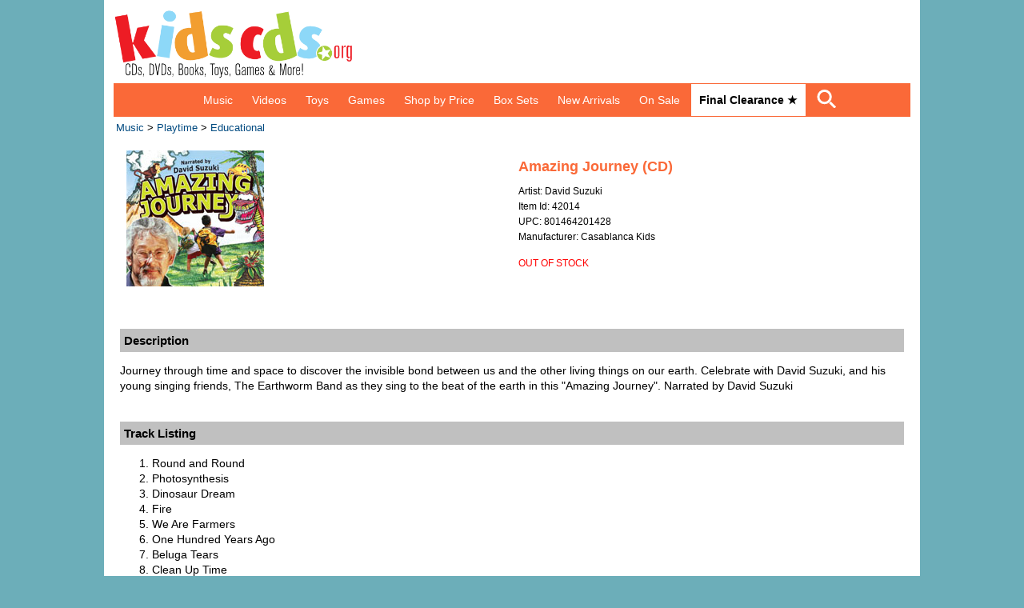

--- FILE ---
content_type: text/html; charset=UTF-8
request_url: https://www.kidscds.org/music/playtime/educational/42014/
body_size: 2733
content:


<!DOCTYPE HTML>
<html>
<head>
<meta http-equiv="Content-Type" content="text/html; charset=utf-8">
<meta name="viewport" content="width=device-width, initial-scale=1" />


<title>Amazing Journey Music CD by David Suzuki</title>
<meta name="description" content="Artist: David Suzuki, Category: Playtime,  Musics, Label: Casablanca Kids. Educational music for toddlers and children">
<link rel="stylesheet" type="text/css" href="/css/kidscds.css">
<script src="//ajax.googleapis.com/ajax/libs/jquery/3.2.1/jquery.min.js"></script>
<div id="fb-root"></div>
<script>(function(d, s, id) {
  var js, fjs = d.getElementsByTagName(s)[0];
  if (d.getElementById(id)) return;
  js = d.createElement(s); js.id = id;
  js.src = 'https://connect.facebook.net/en_US/sdk.js#xfbml=1&version=v2.11';
  fjs.parentNode.insertBefore(js, fjs);
}(document, 'script', 'facebook-jssdk'));</script>

</head>
<body>

<div id="site-container">
 <script> 
$(document).ready(function(){
    $("#flip").click(function(){
        $("#panel").slideToggle("fast");
    });
});
</script>


<header>
	<div class="clearfix">
		<div class="header-left">
			<a href="/"><img src="/images/KidsCDs_Logo.png" alt="Kids CDs - Educational Music, CDs & DVD Movies for Children" border="0"></a>
		</div>
		<div class="header-right"></div>
	</div>
  <nav>
    <label for="toggle">&#9776;</label>
    <input type="checkbox" id="toggle">
    <div class="menu">
      <a href="/music/">Music</a>
      <a href="/videos/">Videos</a>
      <a href="/toys/">Toys</a>
      <a href="/games/">Games</a>
      <a href="/shop-by-price.html">Shop by Price</a>
      <a href="/box-sets.html">Box Sets</a> 
      <a href="/new-arrivals.html">New Arrivals</a> 
      <a href="/on-sale.html">On Sale</a>
      <a href="/clearance-items.html" class="nav-highlight">Final Clearance &#9733;</a>   
      <span id="flip" class="icon-search-container">
      	<svg width="74.745" height="84.745" enable-background="new 195.138 274.445 83 75.806" version="1.1" viewBox="195.138 274.445 74.745216 84.745232" xml:space="preserve" xmlns="http://www.w3.org/2000/svg"><circle cx="222.7" cy="312.01" r="26.062"/><path d="m245.72 335.03l22.748 22.748" /></svg>
      </span>
    </div>
	<div id="panel">
<script>
<!-- site search -->
  (function() {
    var cx = '009730966134304557247:uwqq3bwfwgs';
    var gcse = document.createElement('script');
    gcse.type = 'text/javascript';
    gcse.async = true;
    gcse.src = 'https://cse.google.com/cse.js?cx=' + cx;
    var s = document.getElementsByTagName('script')[0];
    s.parentNode.insertBefore(gcse, s);
  })();
</script>
<gcse:search></gcse:search>
    </div>
  </nav>
</header>

<nav id="breadcrumb">
<a href="/music/">Music</a> > <a href="/music/playtime/">Playtime</a> > <a href="/music/playtime/educational/">Educational</a>
</nav>

 <div id="content-container" class="clearfix">
  <div class="product-page">

    <div class="col-row clearfix">
      <div class="col-50 small-screen-center">
        <img src="/product-images/42014.jpg" alt="Amazing Journey David Suzuki ">
      </div>
      <div class="col-50">
        <h1>Amazing Journey (CD)</h1>
			
		

        <div class="small-text">
        Artist: David Suzuki<br>Item Id: 42014<br>
UPC: 801464201428<br>Manufacturer: Casablanca Kids<br>        </div>
        <p>
		
        <div class="soldout">Out Of Stock</div>
 
        </p> 
      </div>
    </div>


  
	<div class="section-bar"><h3>Description</h3></div>
<p>Journey through time and space to discover the invisible bond between us and the other living things on our earth.  Celebrate with David Suzuki, and his young singing friends, The Earthworm Band as they sing to the beat of the earth in this &quot;Amazing Journey&quot;.  Narrated by David Suzuki</p>
<div class="section-bar"><h3>Track Listing</h3></div>
 <ol>
<li>Round and Round</li>
<li> Photosynthesis</li>
<li>Dinosaur Dream</li>
<li> Fire</li>
<li> We Are Farmers</li>
<li> One Hundred Years Ago</li>
<li>Beluga Tears</li>
<li> Clean Up Time</li>
<li> Little Ol'house Spider</li>
<li> Spirit of the Forest</li>
<li> If You Could Talk to the Animals</li>
<li> Stardust</li>
</ol>

    </div>
   </div>
  <!--
<div id="googlead">
<script async src="//pagead2.googlesyndication.com/pagead/js/adsbygoogle.js"></script>
<!-- KidsCds - Ad Type 1 -->
<!--
<ins class="adsbygoogle"
     style="display:block"
     data-ad-client="ca-pub-5389203839485180"
     data-ad-slot="4096966184"
     data-ad-format="auto"></ins>
<script>
(adsbygoogle = window.adsbygoogle || []).push({});
</script>
</div>
-->
<div id="secondary" class="clearfix">
	<div class="col-row">
		<div class="col-33">
			<img src="/images/free_shipping-logo.png" class="icons-secondary">
			<h2>Coupon: <strong>FREESHIP</strong></h2>
			Enter "freeship" at checkout for free economy shipping in the U.S.
		</div>
		<div class="col-33">
			<img src="/images/subscribe-now.png" class="icons-secondary">
			<h2>Sign up and Win!</h2>
			Subscribe to our newsletter automatically enters you into monthly CD or DVD giveaway!
		</div>
		<div class="col-33">
			<img src="/images/chat-operator.png" class="icons-secondary">
			<h2>Live Help (Offline)</h2>
			Our chat is currently offline. Please click here to <a href="/customerservice/?id=chat">email us</a>.
		</div>
	</div>
</div> </div>
</div>
<div id="subscribe">
&nbsp;
</div>
 <footer id="footer">
 <div class="content-container">
 
 <div class="col-row clearfix">
  <div>
   <a href="/">Home</a> . 
   <a href="/customerservice/about.html">About Us</a> . 
   <a href="/customerservice/">Contact Us</a> . 
   <a href="/customerservice/privacy.html">Privacy Policy</a> . 
   <a href="/customerservice/terms.html">Terms</a> . 
   <a href="/brands/">Brands we Sell</a> 
  </div>
 </div>  
 <div class="copyright">
  KidsCDs.org LLC - 364 Springfield Ave, Suite 171 - Berkeley Heights, NJ 07922 USA<br>
 &copy; Copyright 2005-2026 KidsCDs.org LLC
 </div>
 </div>
</footer>

<!-- Google tag (gtag.js) -->
<script async src="https://www.googletagmanager.com/gtag/js?id=UA-2648455-1"></script>
<script>
  window.dataLayer = window.dataLayer || [];
  function gtag(){dataLayer.push(arguments);}
  gtag('js', new Date());

  gtag('config', 'UA-2648455-1');
</script>
</div>
</body>
</html>





--- FILE ---
content_type: text/css
request_url: https://www.kidscds.org/css/kidscds.css
body_size: 5616
content:
/*! normalize.css v3.0.2 | MIT License | git.io/normalize */
/**
 * 1. Set default font family to sans-serif.
 * 2. Prevent iOS text size adjust after orientation change, without disabling
 *    user zoom.
 */
html {
  font-family: sans-serif;
  /* 1 */
  -ms-text-size-adjust: 100%;
  /* 2 */
  -webkit-text-size-adjust: 100%;
  /* 2 */ }

/**
 * Remove default margin.
 */
body {
  margin: 0; }

/* HTML5 display definitions
   ========================================================================== */
/**
 * Correct `block` display not defined for any HTML5 element in IE 8/9.
 * Correct `block` display not defined for `details` or `summary` in IE 10/11
 * and Firefox.
 * Correct `block` display not defined for `main` in IE 11.
 */
article,
aside,
details,
figcaption,
figure,
footer,
header,
hgroup,
main,
menu,
nav,
section,
summary {
  display: block; }

/**
 * 1. Correct `inline-block` display not defined in IE 8/9.
 * 2. Normalize vertical alignment of `progress` in Chrome, Firefox, and Opera.
 */
audio,
canvas,
progress,
video {
  display: inline-block;
  /* 1 */
  vertical-align: baseline;
  /* 2 */ }

/**
 * Prevent modern browsers from displaying `audio` without controls.
 * Remove excess height in iOS 5 devices.
 */
audio:not([controls]) {
  display: none;
  height: 0; }

/**
 * Address `[hidden]` styling not present in IE 8/9/10.
 * Hide the `template` element in IE 8/9/11, Safari, and Firefox < 22.
 */
[hidden],
template {
  display: none; }

/* Links
   ========================================================================== */
/**
 * Remove the gray background color from active links in IE 10.
 */
a {
  background-color: transparent; }

/**
 * Improve readability when focused and also mouse hovered in all browsers.
 */
a:active,
a:hover {
  outline: 0; }

/* Text-level semantics
   ========================================================================== */
/**
 * Address styling not present in IE 8/9/10/11, Safari, and Chrome.
 */
abbr[title] {
  border-bottom: 1px dotted; }

/**
 * Address style set to `bolder` in Firefox 4+, Safari, and Chrome.
 */
b,
strong {
  font-weight: bold; }

/**
 * Address styling not present in Safari and Chrome.
 */
dfn {
  font-style: italic; }

/**
 * Address variable `h1` font-size and margin within `section` and `article`
 * contexts in Firefox 4+, Safari, and Chrome.
 */
h1 {
  font-size: 2em;
  margin: 0.67em 0; }

/**
 * Address styling not present in IE 8/9.
 */
mark {
  background: #ff0;
  color: #000; }

/**
 * Address inconsistent and variable font size in all browsers.
 */
small {
  font-size: 80%; }

/**
 * Prevent `sub` and `sup` affecting `line-height` in all browsers.
 */
sub,
sup {
  font-size: 75%;
  line-height: 0;
  position: relative;
  vertical-align: baseline; }

sup {
  top: -0.5em; }

sub {
  bottom: -0.25em; }

/* Embedded content
   ========================================================================== */
/**
 * Remove border when inside `a` element in IE 8/9/10.
 */
img {
  border: 0; }

/**
 * Correct overflow not hidden in IE 9/10/11.
 */
svg:not(:root) {
  overflow: hidden; }

/* Grouping content
   ========================================================================== */
/**
 * Address margin not present in IE 8/9 and Safari.
 */
figure {
  margin: 1em 40px; }

/**
 * Address differences between Firefox and other browsers.
 */
hr {
  -moz-box-sizing: content-box;
  box-sizing: content-box;
  height: 0; }

/**
 * Contain overflow in all browsers.
 */
pre {
  overflow: auto; }

/**
 * Address odd `em`-unit font size rendering in all browsers.
 */
code,
kbd,
pre,
samp {
  font-family: monospace, monospace;
  font-size: 1em; }

/* Forms
   ========================================================================== */
/**
 * Known limitation: by default, Chrome and Safari on OS X allow very limited
 * styling of `select`, unless a `border` property is set.
 */
/**
 * 1. Correct color not being inherited.
 *    Known issue: affects color of disabled elements.
 * 2. Correct font properties not being inherited.
 * 3. Address margins set differently in Firefox 4+, Safari, and Chrome.
 */
button,
input,
optgroup,
select,
textarea {
  color: inherit;
  /* 1 */
  font: inherit;
  /* 2 */
  margin: 0;
  /* 3 */ }

/**
 * Address `overflow` set to `hidden` in IE 8/9/10/11.
 */
button {
  overflow: visible; }

/**
 * Address inconsistent `text-transform` inheritance for `button` and `select`.
 * All other form control elements do not inherit `text-transform` values.
 * Correct `button` style inheritance in Firefox, IE 8/9/10/11, and Opera.
 * Correct `select` style inheritance in Firefox.
 */
button,
select {
  text-transform: none; }

/**
 * 1. Avoid the WebKit bug in Android 4.0.* where (2) destroys native `audio`
 *    and `video` controls.
 * 2. Correct inability to style clickable `input` types in iOS.
 * 3. Improve usability and consistency of cursor style between image-type
 *    `input` and others.
 */
button,
html input[type="button"],
input[type="reset"],
input[type="submit"] {
  -webkit-appearance: button;
  /* 2 */
  cursor: pointer;
  /* 3 */ }

/**
 * Re-set default cursor for disabled elements.
 */
button[disabled],
html input[disabled] {
  cursor: default; }

/**
 * Remove inner padding and border in Firefox 4+.
 */
button::-moz-focus-inner,
input::-moz-focus-inner {
  border: 0;
  padding: 0; }

/**
 * Address Firefox 4+ setting `line-height` on `input` using `!important` in
 * the UA stylesheet.
 */
input {
  line-height: normal; }

/**
 * It's recommended that you don't attempt to style these elements.
 * Firefox's implementation doesn't respect box-sizing, padding, or width.
 *
 * 1. Address box sizing set to `content-box` in IE 8/9/10.
 * 2. Remove excess padding in IE 8/9/10.
 */
input[type="checkbox"],
input[type="radio"] {
  box-sizing: border-box;
  /* 1 */
  padding: 0;
  /* 2 */ }

/**
 * Fix the cursor style for Chrome's increment/decrement buttons. For certain
 * `font-size` values of the `input`, it causes the cursor style of the
 * decrement button to change from `default` to `text`.
 */
input[type="number"]::-webkit-inner-spin-button,
input[type="number"]::-webkit-outer-spin-button {
  height: auto; }

/**
 * 1. Address `appearance` set to `searchfield` in Safari and Chrome.
 * 2. Address `box-sizing` set to `border-box` in Safari and Chrome
 *    (include `-moz` to future-proof).
 */
input[type="search"] {
  -webkit-appearance: textfield;
  /* 1 */
  -moz-box-sizing: content-box;
  -webkit-box-sizing: content-box;
  /* 2 */
  box-sizing: content-box; }

/**
 * Remove inner padding and search cancel button in Safari and Chrome on OS X.
 * Safari (but not Chrome) clips the cancel button when the search input has
 * padding (and `textfield` appearance).
 */
input[type="search"]::-webkit-search-cancel-button,
input[type="search"]::-webkit-search-decoration {
  -webkit-appearance: none; }

/**
 * Define consistent border, margin, and padding.
 */
fieldset {
  border: 1px solid #c0c0c0;
  margin: 0 2px;
  padding: 0.35em 0.625em 0.75em; }

/**
 * 1. Correct `color` not being inherited in IE 8/9/10/11.
 * 2. Remove padding so people aren't caught out if they zero out fieldsets.
 */
legend {
  border: 0;
  /* 1 */
  padding: 0;
  /* 2 */ }

/**
 * Remove default vertical scrollbar in IE 8/9/10/11.
 */
textarea {
  overflow: auto; }

/**
 * Don't inherit the `font-weight` (applied by a rule above).
 * NOTE: the default cannot safely be changed in Chrome and Safari on OS X.
 */
optgroup {
  font-weight: bold; }

/* Tables
   ========================================================================== */
/**
 * Remove most spacing between table cells.
 */
table {
  border-collapse: collapse;
  border-spacing: 0; }

td,
th {
  padding: 0; }

/* MAX-WIDTH MEANS ANYTHING <= ###  */
/* MIN-WIDTH MEANS ANYTHING >= ### */
/**************************************************************************************/
/*********************************** header styles ************************************/
/**************************************************************************************/
#promo-bar {
  background-color: #ff3366;
  color: #ffffff;
  min-height: 25px;
  text-align: center;
  padding: 7px 5px 5px 5px;
  display: none;
  /* set to display none to turn it off */ }

header {
  margin: 2px;
  position: relative;
  z-index: 50; }
  header .header-left {
    text-align: center;
    box-sizing: border-box; }
    header .header-left img {
      max-width: 50%;
      height: auto; }
    @media only screen and (min-width: 768px) {
      header .header-left {
        text-align: left;
        width: 50%;
        float: left; }
        header .header-left img {
          max-width: 60%;
          height: auto; } }
  header .header-right {
    padding: 5px 10px;
    border: 1px solid #808080;
    border-left: 0;
    border-right: 0;
    box-sizing: border-box; }
    @media only screen and (min-width: 768px) {
      header .header-right {
        border: 0;
        background-color: transparent;
        text-align: left;
        float: right;
        padding: 0;
        width: 50%; } }
  header .coupon-chat-outer {
    text-align: left;
    overflow: auto;
    box-sizing: border-box; }
  header .coupon-chat-inner {
    width: 50%;
    float: left;
    font-size: 85%;
    box-sizing: border-box; }
    header .coupon-chat-inner img {
      max-width: 45px;
      height: auto;
      float: left;
      margin-right: 5px; }
    @media only screen and (min-width: 768px) {
      header .coupon-chat-inner {
        padding: 10px; }
        header .coupon-chat-inner img {
          width: 60%; } }
  header nav {
    text-align: right; }
    @media only screen and (min-width: 768px) {
      header nav {
        background-color: #fa6938;
        border-top: 1px solid #fa6938;
        border-bottom: 1px solid #fa6938; } }
    header nav svg {
      stroke: #000000;
      stroke-width: 10;
      fill: none;
      width: 25px;
      height: 25px; }
      header nav svg:hover {
        stroke: #000000; }
      @media only screen and (min-width: 768px) {
        header nav svg {
          stroke: #ffffff; } }
    header nav .menu {
      margin: 0 30px 0 0;
      text-align: center;
      width: 100%;
      display: none;
      background-color: #efefef; }
      @media only screen and (min-width: 768px) {
        header nav .menu {
          display: block;
          background-color: #fa6938;
          width: auto;
          margin: 0; } }
      header nav .menu a {
        text-decoration: none;
        color: #000000;
        clear: right;
        display: block;
        margin: 0;
        font-weight: normal;
        line-height: 30px; }
        @media only screen and (min-width: 768px) {
          header nav .menu a {
            line-height: 40px;
            display: inline-block;
            color: #ffffff;
            padding: 0 4px; } }
        @media only screen and (min-width: 768px) {
          header nav .menu a {
            padding: 0 10px; } }
        header nav .menu a:hover {
          background-color: #efefef;
          color: #000000; }
          @media only screen and (min-width: 768px) {
            header nav .menu a:hover {
              background-color: #ffffff;
              color: #fa6938; } }
      @media only screen and (min-width: 768px) {
        header nav .menu .nav-highlight {
          background-color: #ffffff;
          color: #000000;
          font-weight: bold; } }
  header label {
    font-size: 26px;
    line-height: 70px;
    display: block;
    width: 26px;
    float: right;
    cursor: pointer;
    position: absolute;
    top: -20px; }
    @media only screen and (min-width: 768px) {
      header label {
        display: none; } }
  header #toggle {
    display: none; }
    header #toggle:checked + .menu {
      display: block; }
    @media only screen and (min-width: 768px) {
      header #toggle {
        display: none; } }
  header #flip {
    padding-top: 10px; }
  header #panel {
    padding: 5px 15px;
    text-align: center;
    background-color: #efefef;
    border-bottom: solid 1px #fa6938;
    display: none; }
  header .icon-search-container {
    position: relative;
    top: 5px;
    left: 10px; }

/**************************************************************************************/
/*********************************** footer styles ************************************/
/**************************************************************************************/
#subscribe {
  text-align: center;
  background-color: #A6CE39; }

#subscribe .content-container {
  margin: 0 auto;
  max-width: 1000px; }

#subscribe ul {
  list-style: none;
  padding: 10px;
  margin: 0; }

#subscribe li {
  padding: 10px;
  display: inline; }

#subscribe h2 {
  margin: 0px;
  color: #ffffff;
  display: inline; }

#footer {
  text-align: center;
  padding: 20px 25px;
  font-size: 0.85em;
  background-color: #808080;
  color: #ffffff; }

#footer .content-container {
  max-width: 1000px;
  margin: 0 auto; }

#footer a {
  margin: 2px;
  color: #ffffff; }

#footer a:hover {
  background-color: transparent; }

#footer .copyright {
  font-size: 95%; }

#footer img {
  width: 100px;
  height: auto; }

/* PRODUCT DETAIL PAGE */
/* #product-detail-page  .our-price {
	margin-top:10px;
	display:block;
}
#product-detail-page  .stars {
	font-size: 150%;
	color: $color-primary;
}
#product-detail-page  .reviews {
	margin:10px 0;
}
#product-detail-page .center-img {
	 text-align:center;
}	
#product-detail-page img {
	 width:75%;
	 @include medium {
	 	width: 30%; 
		float: right;
		margin: 0 25px 20px 20px;
	 }
	 @include medium-large {
	 	width:25%; 
	 }
} */
.product-page img {
  max-width: 90%;
  height: auto; }
  @media only screen and (min-width: 500px) {
    .product-page img {
      max-width: 100%; } }
.product-page .stars {
  font-size: 150%;
  color: #fa6938; }
.product-page .price {
  font-size: 150%; }
.product-page .clearance-msg {
  font-style: italic; }
.product-page input[type="text"] {
  width: 45px;
  box-sizing: border-box;
  padding: 5px; }
.product-page .small-screen-center {
  text-align: center; }
  @media only screen and (min-width: 500px) {
    .product-page .small-screen-center {
      text-align: left; } }
.product-page .section-bar {
  background-color: #c0c0c0;
  padding: 5px;
  box-sizing: border-box;
  margin-top: 35px; }
  .product-page .section-bar h3 {
    color: #000000;
    margin: 0; }
.product-page .review-quote {
  font-style: italic; }
.product-page .review-nickname {
  color: #808080; }

#product-table a:link, #product-table a:visited {
  color: #004a80; }

.cart-holiday-shipping {
	margin-top: 25px; 
	display: none;  /* hide when not needed */
 }
 .cart-holiday-shipping a:link, .cart-holiday-shipping a:visited {
	color: #004a80; 
}

.soldout {
  color: #ff0000;
  font-size: 85%;
  text-transform: uppercase; }

.shopping-cart .input-qty {
  width: 40px; }
.shopping-cart .input-coupon {
  width: 100px; }
.shopping-cart-background {
  background-color: #efefef; }
.shopping-cart table {
  border: 1px solid #c0c0c0;
  width: 100%;
  border-collapse: collapse; }
  .shopping-cart table tr {
    text-align: left;
    border-bottom: 1px solid #c0c0c0; }
  .shopping-cart table thead th {
    background-color: #efefef;
    padding: 10px 2px; }
  .shopping-cart table tbody td {
    padding: 10px 2px;
    vertical-align: top; }

.pad-right-5 {
  padding-right: 5px !important; }
.pad-right-10 {
  padding-right: 10px !important; }
.pad-right-15 {
  padding-right: 15px !important; }
.pad-right-20 {
  padding-right: 20px !important; }
.pad-left-5 {
  padding-left: 5px !important; }
.pad-left-10 {
  padding-left: 10px !important; }
.pad-left-15 {
  padding-left: 15px !important; }
.pad-left-20 {
  padding-left: 20px !important; }

body {
  font-family: arial,helvetica,sans-serif;
  color: #000000;
  font-size: 0.875em;
  /* 14px based off 16px base */
  margin: 0;
  line-height: 19px;
  background-color: #6CAEB9; }

a {
  color: #004a80;
  text-decoration: none; }

a:hover {
  text-decoration: underline; }

.small-text {
  font-size: 85%; }

h1, h2, h3 {
  color: #fa6938; }

h1 {
  font-size: 125%; }

h2, h3 {
  font-size: 1.1em;
  margin: 0; }

h3 {
  margin: 10px 0; }

article ul {
  list-style: disc;
  padding: 0;
  margin: 20px; }

article li {
  text-align: left; }

button, input[type="button"], .button {
  background-color: #fa6938;
  border: 1px solid #fa6938;
  border-radius: 5px;
  padding: 5px 10px;
  color: #ffffff;
  margin-top: 10px; }

.button {
  color: #ffffff; }

button:hover, input[type="button"]:hover {
  background-color: #efefef;
  color: #fa6938;
  border: 1px solid #c0c0c0; }

input[type="text"], select {
  width: 100%;
  box-sizing: border-box;
  padding: 10px 5px 10px 5px; }
  @media only screen and (min-width: 500px) {
    input[type="text"], select {
      padding: 15px 5px 15px 5px; } }

input[type="radio"] {
  margin-left: 10px; }

input[type="checkbox"] {
  margin: 0 3px 0 10px; }

textarea {
  height: 150px;
  width: 100%;
  padding: 5px 10px;
  box-sizing: border-box; }
  @media only screen and (min-width: 500px) {
    textarea {
      width: 350px;
      padding: 15px 5px 15px 5px; } }

.messenger {
  background-color: #FFE0E6;
  border-radius: 5px;
  padding: 10px;
  display: none;
  margin-bottom: 15px; }

.float-left {
  float: left; }

.float-right {
  float: right; }

.clear {
  clear: both; }

.clearfix {
  overflow: auto; }

.align-center {
  text-align: center; }

.align-left {
  text-align: left !important; }

.align-right {
  text-align: right !important; }

/* .border-all {
	border:1px solid #b6ddec;
	padding:10px;
	font-size:0.95em;
	} */
.price {
  font-size: 1.2em;
  color: #fa6938;
  font-weight: bold;
  display: inline; }

.price-msg {
  font-size: 90%;
  font-style: italic;
  display: inline; }

.hr-dash {
  border-bottom: 1px dashed #909090;
  margin: 20px 0; }

.back-to-top {
  margin: 10px 0; }

.indent-25 {
  margin: 25px; }

.min-height {
  min-height: 200px; }
  @media only screen and (min-width: 768px) {
    .min-height {
      min-height: 350px; } }

.small-text {
  font-size: 85%; }

.italic-small {
  font-size: 85%;
  font-style: italic; }

.error-msg {
  color: #ff0000;
  font-size: 90%; }

#breadcrumb {
  margin: 5px;
  font-size: 90%; }

#breadcrumb a:link, nav a:visited {
  color: #004a80; }

#site-container {
  max-width: 1000px;
  padding: 2px;
  margin: 0 auto;
  background-color: #ffffff; }
  @media only screen and (min-width: 500px) {
    #site-container {
      padding: 10px; } }

#content-container {
  margin: 0 auto;
  padding: 0 10px; }

#content-container ul {
  list-style: disc;
  padding: 0;
  margin: 20px; }

#content-container li {
  text-align: left; }

#contest-winners li {
  text-align: left;
  margin-bottom: 15px; }

#shopping-cart-form {
  border: 1px solid #808080;
  background-color: #efefef;
  padding: 15px;
  margin: 15px 0; }
  @media only screen and (min-width: 500px) {
    #shopping-cart-form {
      float: right;
      margin-right: 25px; } }

#shopping-cart-form input[type="text"] {
  width: 50px;
  padding: 5px; }

.fb-like {
  margin-top: 10px; }

#product-sort-container {
  padding: 0 0 10px 0;
  border: 1px dashed #c0c0c0;
  background-color: #fafafa;
  margin: 0 0 15px 0; }

#product-sort-container .section {
  display: inline-block;
  padding: 5px; }
  @media only screen and (min-width: 500px) {
    #product-sort-container .section {
      display: inline-block;
      padding: 10px; } }

#product-table {
  display: table;
  width: 100%; }
  @media only screen and (min-width: 768px) {
    #product-table {
      border-spacing: 10px; } }

@media only screen and (min-width: 768px) {
  #product-table .tr {
    display: table-row; } }

#product-table .td {
  display: block;
  padding: 10px;
  border-bottom: 1px dashed #c0c0c0;
  background-color: #fafafa;
  overflow: auto;
  /* clearfix */ }
  @media only screen and (min-width: 768px) {
    #product-table .td {
      display: table-cell;
      width: 33.333%;
      border: 1px dashed #c0c0c0;
      text-align: center; } }

#product-table .thumbnail {
  width: 90px;
  height: auto;
  border: 0;
  margin-right: 15px;
  float: left; }
  @media only screen and (min-width: 500px) {
    #product-table .thumbnail {
      width: 120px; } }
  @media only screen and (min-width: 768px) {
    #product-table .thumbnail {
      float: none;
      margin-right: 0; } }

#product-table .thumbnail-wrap {
  margin-bottom: 10px; }

#product-table h2 {
  font-size: 1.1em;
  text-decoration: none;
  color: #004a80;
  margin: 0; }

#product-table h2 a {
  font-size: 1.1em;
  text-decoration: none;
  color: #004a80;
  margin: 0; }

#secondary {
  background-color: #efefef;
  padding: 15px 0;
  margin-top: 15px; }

.col-row {
  width: 100%; }

.col-10, .col-20, .col-25, .col-30, .col-33, .col-40, .col-45, .col-50, .col-60, .col-70, .col-75, .col-80, .col-90, .col-100 {
  float: left;
  padding: 8px;
  -webkit-box-sizing: border-box;
  -moz-box-sizing: border-box;
  box-sizing: border-box;
  margin: 5px 0; }

.col-10 {
  width: 100%; }
  @media only screen and (min-width: 500px) {
    .col-10 {
      width: 50%; } }
  @media only screen and (min-width: 768px) {
    .col-10 {
      width: 10%; } }

.col-20 {
  width: 100%; }
  @media only screen and (min-width: 500px) {
    .col-20 {
      width: 50%; } }
  @media only screen and (min-width: 768px) {
    .col-20 {
      width: 20%; } }

.col-25 {
  width: 100%; }
  @media only screen and (min-width: 500px) {
    .col-25 {
      width: 50%; } }
  @media only screen and (min-width: 768px) {
    .col-25 {
      width: 25%; } }

.col-30 {
  width: 100%; }
  @media only screen and (min-width: 500px) {
    .col-30 {
      width: 50%; } }
  @media only screen and (min-width: 768px) {
    .col-30 {
      width: 30%; } }

.col-33 {
  width: 100%; }
  @media only screen and (min-width: 500px) {
    .col-33 {
      width: 50%; } }
  @media only screen and (min-width: 768px) {
    .col-33 {
      width: 33.33%; } }

.col-40 {
  width: 100%; }
  @media only screen and (min-width: 500px) {
    .col-40 {
      width: 50%; } }
  @media only screen and (min-width: 768px) {
    .col-40 {
      width: 40%; } }

.col-50 {
  width: 100%; }
  @media only screen and (min-width: 500px) {
    .col-50 {
      width: 50%; } }
  @media only screen and (min-width: 768px) {
    .col-50 {
      width: 50%; } }

.col-60 {
  width: 100%; }
  @media only screen and (min-width: 500px) {
    .col-60 {
      width: 50%; } }
  @media only screen and (min-width: 768px) {
    .col-60 {
      width: 60%; } }

.col-70 {
  width: 100%; }
  @media only screen and (min-width: 500px) {
    .col-70 {
      width: 50%; } }
  @media only screen and (min-width: 768px) {
    .col-70 {
      width: 70%; } }

.col-75 {
  width: 100%; }
  @media only screen and (min-width: 500px) {
    .col-75 {
      width: 50%; } }
  @media only screen and (min-width: 768px) {
    .col-75 {
      width: 75%; } }

.col-80 {
  width: 100%; }
  @media only screen and (min-width: 500px) {
    .col-80 {
      width: 50%; } }
  @media only screen and (min-width: 768px) {
    .col-80 {
      width: 80%; } }

.col-90 {
  width: 100%; }
  @media only screen and (min-width: 500px) {
    .col-90 {
      width: 50%; } }
  @media only screen and (min-width: 768px) {
    .col-90 {
      width: 90%; } }

.col-100 {
  width: 100%; }
  @media only screen and (min-width: 500px) {
    .col-100 {
      width: 100%; } }
  @media only screen and (min-width: 768px) {
    .col-100 {
      width: 100%; } }

.icons-secondary {
  float: left;
  max-width: 60px;
  height: auto;
  padding-right: 10px; }
  @media only screen and (min-width: 768px) {
    .icons-secondary {
      max-width: 80px; } }

.social-btn {
  display: inline-block;
  padding: 0px 6px;
  margin-bottom: 0;
  font-size: 14px;
  font-weight: normal;
  line-height: 1.428571429;
  text-align: center;
  white-space: nowrap;
  vertical-align: middle;
  cursor: pointer;
  border: 1px solid transparent;
  border-radius: 50%;
  -webkit-user-select: none;
  -moz-user-select: none;
  -ms-user-select: none;
  -o-user-select: none;
  user-select: none; }
  .social-btn-facebook {
    color: #ffffff;
    background-color: #3b5998;
    border-color: #344e86; }
  .social-btn-pinterest {
    color: #ffffff;
    background-color: #a91b20;
    border-color: #811519; }
  .social-btn-twitter {
    color: #ffffff;
    background-color: #00aced;
    border-color: #0099d4; }

.social-icons {
  display: inline-block;
  width: 40px;
  height: 40px;
  background: url(/images/social-icons.png) 0 0 no-repeat;
  vertical-align: middle; }
  .social-icons-facebook {
    width: 30px;
    background-position: 0 0; }
  .social-icons-pinterest {
    width: 30px;
    background-position: -6px -80px; }
  .social-icons-twitter {
    width: 30px;
    background-position: -6px -40px; }

/*# sourceMappingURL=kidscds.css.map */
